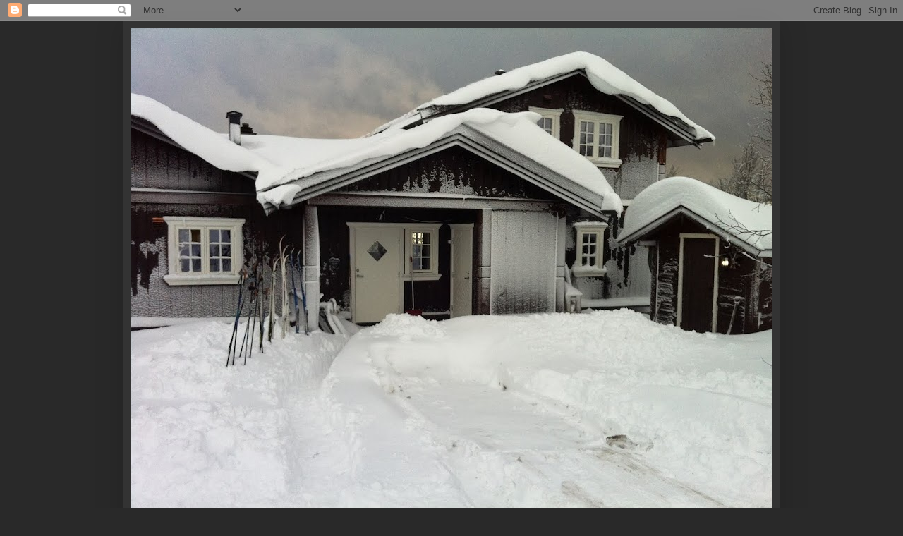

--- FILE ---
content_type: text/html; charset=UTF-8
request_url: https://norefjellhytte.blogspot.com/2013/02/
body_size: 13734
content:
<!DOCTYPE html>
<html class='v2' dir='ltr' lang='no'>
<head>
<link href='https://www.blogger.com/static/v1/widgets/335934321-css_bundle_v2.css' rel='stylesheet' type='text/css'/>
<meta content='width=1100' name='viewport'/>
<meta content='text/html; charset=UTF-8' http-equiv='Content-Type'/>
<meta content='blogger' name='generator'/>
<link href='https://norefjellhytte.blogspot.com/favicon.ico' rel='icon' type='image/x-icon'/>
<link href='http://norefjellhytte.blogspot.com/2013/02/' rel='canonical'/>
<link rel="alternate" type="application/atom+xml" title="Hyttebygging på Norefjell - Atom" href="https://norefjellhytte.blogspot.com/feeds/posts/default" />
<link rel="alternate" type="application/rss+xml" title="Hyttebygging på Norefjell - RSS" href="https://norefjellhytte.blogspot.com/feeds/posts/default?alt=rss" />
<link rel="service.post" type="application/atom+xml" title="Hyttebygging på Norefjell - Atom" href="https://www.blogger.com/feeds/7069872645448966652/posts/default" />
<!--Can't find substitution for tag [blog.ieCssRetrofitLinks]-->
<meta content='http://norefjellhytte.blogspot.com/2013/02/' property='og:url'/>
<meta content='Hyttebygging på Norefjell' property='og:title'/>
<meta content='Gammel hytte blir ny!' property='og:description'/>
<title>Hyttebygging på Norefjell: februar 2013</title>
<style id='page-skin-1' type='text/css'><!--
/*
-----------------------------------------------
Blogger Template Style
Name:     Simple
Designer: Blogger
URL:      www.blogger.com
----------------------------------------------- */
/* Content
----------------------------------------------- */
body {
font: normal normal 12px Arial, Tahoma, Helvetica, FreeSans, sans-serif;
color: #cccccc;
background: #292929 none repeat scroll top left;
padding: 0 40px 40px 40px;
}
html body .region-inner {
min-width: 0;
max-width: 100%;
width: auto;
}
h2 {
font-size: 22px;
}
a:link {
text-decoration:none;
color: #dd7700;
}
a:visited {
text-decoration:none;
color: #cc6600;
}
a:hover {
text-decoration:underline;
color: #cc6600;
}
.body-fauxcolumn-outer .fauxcolumn-inner {
background: transparent none repeat scroll top left;
_background-image: none;
}
.body-fauxcolumn-outer .cap-top {
position: absolute;
z-index: 1;
height: 400px;
width: 100%;
}
.body-fauxcolumn-outer .cap-top .cap-left {
width: 100%;
background: transparent none repeat-x scroll top left;
_background-image: none;
}
.content-outer {
-moz-box-shadow: 0 0 40px rgba(0, 0, 0, .15);
-webkit-box-shadow: 0 0 5px rgba(0, 0, 0, .15);
-goog-ms-box-shadow: 0 0 10px #333333;
box-shadow: 0 0 40px rgba(0, 0, 0, .15);
margin-bottom: 1px;
}
.content-inner {
padding: 10px 10px;
}
.content-inner {
background-color: #333333;
}
/* Header
----------------------------------------------- */
.header-outer {
background: transparent none repeat-x scroll 0 -400px;
_background-image: none;
}
.Header h1 {
font: normal normal 60px Arial, Tahoma, Helvetica, FreeSans, sans-serif;
color: #ffffff;
text-shadow: -1px -1px 1px rgba(0, 0, 0, .2);
}
.Header h1 a {
color: #ffffff;
}
.Header .description {
font-size: 140%;
color: #aaaaaa;
}
.header-inner .Header .titlewrapper {
padding: 22px 30px;
}
.header-inner .Header .descriptionwrapper {
padding: 0 30px;
}
/* Tabs
----------------------------------------------- */
.tabs-inner .section:first-child {
border-top: 1px solid #404040;
}
.tabs-inner .section:first-child ul {
margin-top: -1px;
border-top: 1px solid #404040;
border-left: 0 solid #404040;
border-right: 0 solid #404040;
}
.tabs-inner .widget ul {
background: #222222 none repeat-x scroll 0 -800px;
_background-image: none;
border-bottom: 1px solid #404040;
margin-top: 0;
margin-left: -30px;
margin-right: -30px;
}
.tabs-inner .widget li a {
display: inline-block;
padding: .6em 1em;
font: normal normal 14px Arial, Tahoma, Helvetica, FreeSans, sans-serif;
color: #999999;
border-left: 1px solid #333333;
border-right: 0 solid #404040;
}
.tabs-inner .widget li:first-child a {
border-left: none;
}
.tabs-inner .widget li.selected a, .tabs-inner .widget li a:hover {
color: #ffffff;
background-color: #000000;
text-decoration: none;
}
/* Columns
----------------------------------------------- */
.main-outer {
border-top: 0 solid #404040;
}
.fauxcolumn-left-outer .fauxcolumn-inner {
border-right: 1px solid #404040;
}
.fauxcolumn-right-outer .fauxcolumn-inner {
border-left: 1px solid #404040;
}
/* Headings
----------------------------------------------- */
div.widget > h2,
div.widget h2.title {
margin: 0 0 1em 0;
font: normal bold 11px Arial, Tahoma, Helvetica, FreeSans, sans-serif;
color: #ffffff;
}
/* Widgets
----------------------------------------------- */
.widget .zippy {
color: #999999;
text-shadow: 2px 2px 1px rgba(0, 0, 0, .1);
}
.widget .popular-posts ul {
list-style: none;
}
/* Posts
----------------------------------------------- */
h2.date-header {
font: normal bold 11px Arial, Tahoma, Helvetica, FreeSans, sans-serif;
}
.date-header span {
background-color: transparent;
color: #cccccc;
padding: inherit;
letter-spacing: inherit;
margin: inherit;
}
.main-inner {
padding-top: 30px;
padding-bottom: 30px;
}
.main-inner .column-center-inner {
padding: 0 15px;
}
.main-inner .column-center-inner .section {
margin: 0 15px;
}
.post {
margin: 0 0 25px 0;
}
h3.post-title, .comments h4 {
font: normal normal 22px Arial, Tahoma, Helvetica, FreeSans, sans-serif;
margin: .75em 0 0;
}
.post-body {
font-size: 110%;
line-height: 1.4;
position: relative;
}
.post-body img, .post-body .tr-caption-container, .Profile img, .Image img,
.BlogList .item-thumbnail img {
padding: 0;
background: #111111;
border: 1px solid #111111;
-moz-box-shadow: 1px 1px 5px rgba(0, 0, 0, .1);
-webkit-box-shadow: 1px 1px 5px rgba(0, 0, 0, .1);
box-shadow: 1px 1px 5px rgba(0, 0, 0, .1);
}
.post-body img, .post-body .tr-caption-container {
padding: 1px;
}
.post-body .tr-caption-container {
color: #cccccc;
}
.post-body .tr-caption-container img {
padding: 0;
background: transparent;
border: none;
-moz-box-shadow: 0 0 0 rgba(0, 0, 0, .1);
-webkit-box-shadow: 0 0 0 rgba(0, 0, 0, .1);
box-shadow: 0 0 0 rgba(0, 0, 0, .1);
}
.post-header {
margin: 0 0 1.5em;
line-height: 1.6;
font-size: 90%;
}
.post-footer {
margin: 20px -2px 0;
padding: 5px 10px;
color: #888888;
background-color: #303030;
border-bottom: 1px solid #444444;
line-height: 1.6;
font-size: 90%;
}
#comments .comment-author {
padding-top: 1.5em;
border-top: 1px solid #404040;
background-position: 0 1.5em;
}
#comments .comment-author:first-child {
padding-top: 0;
border-top: none;
}
.avatar-image-container {
margin: .2em 0 0;
}
#comments .avatar-image-container img {
border: 1px solid #111111;
}
/* Comments
----------------------------------------------- */
.comments .comments-content .icon.blog-author {
background-repeat: no-repeat;
background-image: url([data-uri]);
}
.comments .comments-content .loadmore a {
border-top: 1px solid #999999;
border-bottom: 1px solid #999999;
}
.comments .comment-thread.inline-thread {
background-color: #303030;
}
.comments .continue {
border-top: 2px solid #999999;
}
/* Accents
---------------------------------------------- */
.section-columns td.columns-cell {
border-left: 1px solid #404040;
}
.blog-pager {
background: transparent none no-repeat scroll top center;
}
.blog-pager-older-link, .home-link,
.blog-pager-newer-link {
background-color: #333333;
padding: 5px;
}
.footer-outer {
border-top: 0 dashed #bbbbbb;
}
/* Mobile
----------------------------------------------- */
body.mobile  {
background-size: auto;
}
.mobile .body-fauxcolumn-outer {
background: transparent none repeat scroll top left;
}
.mobile .body-fauxcolumn-outer .cap-top {
background-size: 100% auto;
}
.mobile .content-outer {
-webkit-box-shadow: 0 0 3px rgba(0, 0, 0, .15);
box-shadow: 0 0 3px rgba(0, 0, 0, .15);
}
.mobile .tabs-inner .widget ul {
margin-left: 0;
margin-right: 0;
}
.mobile .post {
margin: 0;
}
.mobile .main-inner .column-center-inner .section {
margin: 0;
}
.mobile .date-header span {
padding: 0.1em 10px;
margin: 0 -10px;
}
.mobile h3.post-title {
margin: 0;
}
.mobile .blog-pager {
background: transparent none no-repeat scroll top center;
}
.mobile .footer-outer {
border-top: none;
}
.mobile .main-inner, .mobile .footer-inner {
background-color: #333333;
}
.mobile-index-contents {
color: #cccccc;
}
.mobile-link-button {
background-color: #dd7700;
}
.mobile-link-button a:link, .mobile-link-button a:visited {
color: #ffffff;
}
.mobile .tabs-inner .section:first-child {
border-top: none;
}
.mobile .tabs-inner .PageList .widget-content {
background-color: #000000;
color: #ffffff;
border-top: 1px solid #404040;
border-bottom: 1px solid #404040;
}
.mobile .tabs-inner .PageList .widget-content .pagelist-arrow {
border-left: 1px solid #404040;
}

--></style>
<style id='template-skin-1' type='text/css'><!--
body {
min-width: 930px;
}
.content-outer, .content-fauxcolumn-outer, .region-inner {
min-width: 930px;
max-width: 930px;
_width: 930px;
}
.main-inner .columns {
padding-left: 180px;
padding-right: 360px;
}
.main-inner .fauxcolumn-center-outer {
left: 180px;
right: 360px;
/* IE6 does not respect left and right together */
_width: expression(this.parentNode.offsetWidth -
parseInt("180px") -
parseInt("360px") + 'px');
}
.main-inner .fauxcolumn-left-outer {
width: 180px;
}
.main-inner .fauxcolumn-right-outer {
width: 360px;
}
.main-inner .column-left-outer {
width: 180px;
right: 100%;
margin-left: -180px;
}
.main-inner .column-right-outer {
width: 360px;
margin-right: -360px;
}
#layout {
min-width: 0;
}
#layout .content-outer {
min-width: 0;
width: 800px;
}
#layout .region-inner {
min-width: 0;
width: auto;
}
body#layout div.add_widget {
padding: 8px;
}
body#layout div.add_widget a {
margin-left: 32px;
}
--></style>
<link href='https://www.blogger.com/dyn-css/authorization.css?targetBlogID=7069872645448966652&amp;zx=87230b3c-efde-423c-a32e-5fdc1e31453f' media='none' onload='if(media!=&#39;all&#39;)media=&#39;all&#39;' rel='stylesheet'/><noscript><link href='https://www.blogger.com/dyn-css/authorization.css?targetBlogID=7069872645448966652&amp;zx=87230b3c-efde-423c-a32e-5fdc1e31453f' rel='stylesheet'/></noscript>
<meta name='google-adsense-platform-account' content='ca-host-pub-1556223355139109'/>
<meta name='google-adsense-platform-domain' content='blogspot.com'/>

</head>
<body class='loading variant-dark'>
<div class='navbar section' id='navbar' name='Navbar'><div class='widget Navbar' data-version='1' id='Navbar1'><script type="text/javascript">
    function setAttributeOnload(object, attribute, val) {
      if(window.addEventListener) {
        window.addEventListener('load',
          function(){ object[attribute] = val; }, false);
      } else {
        window.attachEvent('onload', function(){ object[attribute] = val; });
      }
    }
  </script>
<div id="navbar-iframe-container"></div>
<script type="text/javascript" src="https://apis.google.com/js/platform.js"></script>
<script type="text/javascript">
      gapi.load("gapi.iframes:gapi.iframes.style.bubble", function() {
        if (gapi.iframes && gapi.iframes.getContext) {
          gapi.iframes.getContext().openChild({
              url: 'https://www.blogger.com/navbar/7069872645448966652?origin\x3dhttps://norefjellhytte.blogspot.com',
              where: document.getElementById("navbar-iframe-container"),
              id: "navbar-iframe"
          });
        }
      });
    </script><script type="text/javascript">
(function() {
var script = document.createElement('script');
script.type = 'text/javascript';
script.src = '//pagead2.googlesyndication.com/pagead/js/google_top_exp.js';
var head = document.getElementsByTagName('head')[0];
if (head) {
head.appendChild(script);
}})();
</script>
</div></div>
<div class='body-fauxcolumns'>
<div class='fauxcolumn-outer body-fauxcolumn-outer'>
<div class='cap-top'>
<div class='cap-left'></div>
<div class='cap-right'></div>
</div>
<div class='fauxborder-left'>
<div class='fauxborder-right'></div>
<div class='fauxcolumn-inner'>
</div>
</div>
<div class='cap-bottom'>
<div class='cap-left'></div>
<div class='cap-right'></div>
</div>
</div>
</div>
<div class='content'>
<div class='content-fauxcolumns'>
<div class='fauxcolumn-outer content-fauxcolumn-outer'>
<div class='cap-top'>
<div class='cap-left'></div>
<div class='cap-right'></div>
</div>
<div class='fauxborder-left'>
<div class='fauxborder-right'></div>
<div class='fauxcolumn-inner'>
</div>
</div>
<div class='cap-bottom'>
<div class='cap-left'></div>
<div class='cap-right'></div>
</div>
</div>
</div>
<div class='content-outer'>
<div class='content-cap-top cap-top'>
<div class='cap-left'></div>
<div class='cap-right'></div>
</div>
<div class='fauxborder-left content-fauxborder-left'>
<div class='fauxborder-right content-fauxborder-right'></div>
<div class='content-inner'>
<header>
<div class='header-outer'>
<div class='header-cap-top cap-top'>
<div class='cap-left'></div>
<div class='cap-right'></div>
</div>
<div class='fauxborder-left header-fauxborder-left'>
<div class='fauxborder-right header-fauxborder-right'></div>
<div class='region-inner header-inner'>
<div class='header section' id='header' name='Overskrift'><div class='widget Header' data-version='1' id='Header1'>
<div id='header-inner'>
<a href='https://norefjellhytte.blogspot.com/' style='display: block'>
<img alt='Hyttebygging på Norefjell' height='702px; ' id='Header1_headerimg' src='https://blogger.googleusercontent.com/img/b/R29vZ2xl/AVvXsEj2YKn2E1BaciwC4E905AnAf1iMsEGIiGJGYnzKWlosCtkKlC4DCO6CBHo0ZucnMAOm_RMfXKLN6Z6WqwkFb6yJAYmCMH2Ihqoy94KFzhu8PBaAfmAIVMQZ86KSKjoQycyUejKS6FrrWStd/s940/IMG_1490.JPG' style='display: block' width='940px; '/>
</a>
</div>
</div></div>
</div>
</div>
<div class='header-cap-bottom cap-bottom'>
<div class='cap-left'></div>
<div class='cap-right'></div>
</div>
</div>
</header>
<div class='tabs-outer'>
<div class='tabs-cap-top cap-top'>
<div class='cap-left'></div>
<div class='cap-right'></div>
</div>
<div class='fauxborder-left tabs-fauxborder-left'>
<div class='fauxborder-right tabs-fauxborder-right'></div>
<div class='region-inner tabs-inner'>
<div class='tabs no-items section' id='crosscol' name='Krysskolonne'></div>
<div class='tabs section' id='crosscol-overflow' name='Cross-Column 2'><div class='widget Profile' data-version='1' id='Profile1'>
<h2>Prosjektet vårt</h2>
<div class='widget-content'>
<a href='https://www.blogger.com/profile/09356831848801296760'><img alt='Bildet mitt' class='profile-img' height='53' src='//blogger.googleusercontent.com/img/b/R29vZ2xl/AVvXsEipWVE0AnWsdfun65CXE1HwEk29-TIq3phM1Mw4RhUSNz6Iu026HpbNYmuju6OXhkUwgHyQqVfjNhI7qVFV8fzqjBZygf9t6xonWm01VHbKEEQziNfKBU4OBdhE70N5kzE/s220/Fra+vest.JPG' width='80'/></a>
<dl class='profile-datablock'>
<dt class='profile-data'>
<a class='profile-name-link g-profile' href='https://www.blogger.com/profile/09356831848801296760' rel='author' style='background-image: url(//www.blogger.com/img/logo-16.png);'>
Hyttebygger
</a>
</dt>
<dd class='profile-textblock'>Familie på fire med liten hytte som skal bygges på og få bad, kjøkken, oppstue etc! 
Dessverre var opprinnelig hytte i så dårlig forfatning da arbeidet startet så riving var nødvendig. Vi bygger etter samme tegning så det utvendige resultatet blir helt likt slik det ville blitt opprinnelig, bortsett fra at det nå er hel støpt plate under hele hytta og ny og bedre konstruksjon som tåler torvtak. Inndeling, vinduer,utvendig kledning etc. er som opprinnelig tegnet.</dd>
</dl>
<a class='profile-link' href='https://www.blogger.com/profile/09356831848801296760' rel='author'>Vis hele profilen min</a>
<div class='clear'></div>
</div>
</div></div>
</div>
</div>
<div class='tabs-cap-bottom cap-bottom'>
<div class='cap-left'></div>
<div class='cap-right'></div>
</div>
</div>
<div class='main-outer'>
<div class='main-cap-top cap-top'>
<div class='cap-left'></div>
<div class='cap-right'></div>
</div>
<div class='fauxborder-left main-fauxborder-left'>
<div class='fauxborder-right main-fauxborder-right'></div>
<div class='region-inner main-inner'>
<div class='columns fauxcolumns'>
<div class='fauxcolumn-outer fauxcolumn-center-outer'>
<div class='cap-top'>
<div class='cap-left'></div>
<div class='cap-right'></div>
</div>
<div class='fauxborder-left'>
<div class='fauxborder-right'></div>
<div class='fauxcolumn-inner'>
</div>
</div>
<div class='cap-bottom'>
<div class='cap-left'></div>
<div class='cap-right'></div>
</div>
</div>
<div class='fauxcolumn-outer fauxcolumn-left-outer'>
<div class='cap-top'>
<div class='cap-left'></div>
<div class='cap-right'></div>
</div>
<div class='fauxborder-left'>
<div class='fauxborder-right'></div>
<div class='fauxcolumn-inner'>
</div>
</div>
<div class='cap-bottom'>
<div class='cap-left'></div>
<div class='cap-right'></div>
</div>
</div>
<div class='fauxcolumn-outer fauxcolumn-right-outer'>
<div class='cap-top'>
<div class='cap-left'></div>
<div class='cap-right'></div>
</div>
<div class='fauxborder-left'>
<div class='fauxborder-right'></div>
<div class='fauxcolumn-inner'>
</div>
</div>
<div class='cap-bottom'>
<div class='cap-left'></div>
<div class='cap-right'></div>
</div>
</div>
<!-- corrects IE6 width calculation -->
<div class='columns-inner'>
<div class='column-center-outer'>
<div class='column-center-inner'>
<div class='main section' id='main' name='Hoveddel'><div class='widget Blog' data-version='1' id='Blog1'>
<div class='blog-posts hfeed'>

          <div class="date-outer">
        
<h2 class='date-header'><span>lørdag 9. februar 2013</span></h2>

          <div class="date-posts">
        
<div class='post-outer'>
<div class='post hentry uncustomized-post-template' itemprop='blogPost' itemscope='itemscope' itemtype='http://schema.org/BlogPosting'>
<meta content='https://blogger.googleusercontent.com/img/b/R29vZ2xl/AVvXsEh-sr3gQH6ZGh76iRPdZn8VQ6op3S9QIO8oI44YSEOPgi3Thc_W2UQCM89n45A0Am1xZ4Ipj62N7UCCLxkchbLnlRCK_zLSWJ-SdP0cE9jonNjHSL4vnPJe1QoNgsLcVWogjIzy8KbnKzrn/s320/IMG_0972.JPG' itemprop='image_url'/>
<meta content='7069872645448966652' itemprop='blogId'/>
<meta content='573800497040067576' itemprop='postId'/>
<a name='573800497040067576'></a>
<h3 class='post-title entry-title' itemprop='name'>
<a href='https://norefjellhytte.blogspot.com/2013/02/uken-4-8-februar-2013.html'>Uken 4-8 februar 2013</a>
</h3>
<div class='post-header'>
<div class='post-header-line-1'></div>
</div>
<div class='post-body entry-content' id='post-body-573800497040067576' itemprop='description articleBody'>
Forrige helg ble gulvene i oppstua lagt ferdig&nbsp;og alt var klart for beising og lakking. Denne uken har de fått 2 strøk med beis og 4 lag med lakk.<br />
<br />
<div class="separator" style="clear: both; text-align: center;">
<a href="https://blogger.googleusercontent.com/img/b/R29vZ2xl/AVvXsEh-sr3gQH6ZGh76iRPdZn8VQ6op3S9QIO8oI44YSEOPgi3Thc_W2UQCM89n45A0Am1xZ4Ipj62N7UCCLxkchbLnlRCK_zLSWJ-SdP0cE9jonNjHSL4vnPJe1QoNgsLcVWogjIzy8KbnKzrn/s1600/IMG_0972.JPG" imageanchor="1" style="margin-left: 1em; margin-right: 1em;"><img border="0" height="320" src="https://blogger.googleusercontent.com/img/b/R29vZ2xl/AVvXsEh-sr3gQH6ZGh76iRPdZn8VQ6op3S9QIO8oI44YSEOPgi3Thc_W2UQCM89n45A0Am1xZ4Ipj62N7UCCLxkchbLnlRCK_zLSWJ-SdP0cE9jonNjHSL4vnPJe1QoNgsLcVWogjIzy8KbnKzrn/s320/IMG_0972.JPG" width="238" /></a></div>
<br />
5-6 timer med pensel og fille for hvert strøk med beis og noe mindre for hvert strøk med lakk, men nå er det gjort! <br />
<div class="separator" style="clear: both; text-align: center;">
&nbsp;</div>
<div class="separator" style="clear: both; text-align: center;">
<a href="https://blogger.googleusercontent.com/img/b/R29vZ2xl/AVvXsEhMnc5RqfrOz7WH89RNdplAjDWpwC1fQmUK1gFMeaESEtpQ6JgrG6uykydvEyT2pYvoe9B6mUUj7am_cdfIu_ENAMuMEMQYGoJfdnHSlWwUeerLDGlchidxj30Ok93s8lL9no4uLfW2OOTP/s1600/IMG_0975.JPG" imageanchor="1" style="margin-left: 1em; margin-right: 1em;"><img border="0" height="238" src="https://blogger.googleusercontent.com/img/b/R29vZ2xl/AVvXsEhMnc5RqfrOz7WH89RNdplAjDWpwC1fQmUK1gFMeaESEtpQ6JgrG6uykydvEyT2pYvoe9B6mUUj7am_cdfIu_ENAMuMEMQYGoJfdnHSlWwUeerLDGlchidxj30Ok93s8lL9no4uLfW2OOTP/s320/IMG_0975.JPG" width="320" /></a></div>
<br />
Nå gjenstår utforing og listing av to dører, gulvlister og en runde meg akryl/sparkel samt litt flekking med hvit maling, så er oppstue og soveromene oppe ferdige.<br />
<br />
Når det er gjort blir det en jobb med å flytte opp møbler og esker som står lagret nede, slik at vi kan begynne å dele av rommene. Så&nbsp;følger&nbsp;støping gulv og&nbsp;legging av&nbsp;varmekabler i gang, bad og toalett, &nbsp;trekking av&nbsp;metervis med el-kabler og alt det andre som skal til før det begynner å ta form i 1.etasje også.&nbsp;Det går heldigvis fremover!!
<div style='clear: both;'></div>
</div>
<div class='post-footer'>
<div class='post-footer-line post-footer-line-1'>
<span class='post-author vcard'>
Lagt inn av
<span class='fn' itemprop='author' itemscope='itemscope' itemtype='http://schema.org/Person'>
<meta content='https://www.blogger.com/profile/09356831848801296760' itemprop='url'/>
<a class='g-profile' href='https://www.blogger.com/profile/09356831848801296760' rel='author' title='author profile'>
<span itemprop='name'>Hyttebygger</span>
</a>
</span>
</span>
<span class='post-timestamp'>
kl.
<meta content='http://norefjellhytte.blogspot.com/2013/02/uken-4-8-februar-2013.html' itemprop='url'/>
<a class='timestamp-link' href='https://norefjellhytte.blogspot.com/2013/02/uken-4-8-februar-2013.html' rel='bookmark' title='permanent link'><abbr class='published' itemprop='datePublished' title='2013-02-09T15:57:00+01:00'>15:57</abbr></a>
</span>
<span class='post-comment-link'>
<a class='comment-link' href='https://norefjellhytte.blogspot.com/2013/02/uken-4-8-februar-2013.html#comment-form' onclick=''>
1 kommentar:
  </a>
</span>
<span class='post-icons'>
<span class='item-action'>
<a href='https://www.blogger.com/email-post/7069872645448966652/573800497040067576' title='Send innlegg i e-post'>
<img alt='' class='icon-action' height='13' src='https://resources.blogblog.com/img/icon18_email.gif' width='18'/>
</a>
</span>
<span class='item-control blog-admin pid-1482078633'>
<a href='https://www.blogger.com/post-edit.g?blogID=7069872645448966652&postID=573800497040067576&from=pencil' title='Rediger innlegg'>
<img alt='' class='icon-action' height='18' src='https://resources.blogblog.com/img/icon18_edit_allbkg.gif' width='18'/>
</a>
</span>
</span>
<div class='post-share-buttons goog-inline-block'>
<a class='goog-inline-block share-button sb-email' href='https://www.blogger.com/share-post.g?blogID=7069872645448966652&postID=573800497040067576&target=email' target='_blank' title='Send dette via e-post'><span class='share-button-link-text'>Send dette via e-post</span></a><a class='goog-inline-block share-button sb-blog' href='https://www.blogger.com/share-post.g?blogID=7069872645448966652&postID=573800497040067576&target=blog' onclick='window.open(this.href, "_blank", "height=270,width=475"); return false;' target='_blank' title='Blogg dette!'><span class='share-button-link-text'>Blogg dette!</span></a><a class='goog-inline-block share-button sb-twitter' href='https://www.blogger.com/share-post.g?blogID=7069872645448966652&postID=573800497040067576&target=twitter' target='_blank' title='Del på X'><span class='share-button-link-text'>Del på X</span></a><a class='goog-inline-block share-button sb-facebook' href='https://www.blogger.com/share-post.g?blogID=7069872645448966652&postID=573800497040067576&target=facebook' onclick='window.open(this.href, "_blank", "height=430,width=640"); return false;' target='_blank' title='Del på Facebook'><span class='share-button-link-text'>Del på Facebook</span></a><a class='goog-inline-block share-button sb-pinterest' href='https://www.blogger.com/share-post.g?blogID=7069872645448966652&postID=573800497040067576&target=pinterest' target='_blank' title='Del på Pinterest'><span class='share-button-link-text'>Del på Pinterest</span></a>
</div>
</div>
<div class='post-footer-line post-footer-line-2'>
<span class='post-labels'>
Etiketter:
<a href='https://norefjellhytte.blogspot.com/search/label/interi%C3%B8r%20beis' rel='tag'>interiør beis</a>,
<a href='https://norefjellhytte.blogspot.com/search/label/Lakk' rel='tag'>Lakk</a>
</span>
</div>
<div class='post-footer-line post-footer-line-3'>
<span class='post-location'>
</span>
</div>
</div>
</div>
</div>

          </div></div>
        

          <div class="date-outer">
        
<h2 class='date-header'><span>lørdag 2. februar 2013</span></h2>

          <div class="date-posts">
        
<div class='post-outer'>
<div class='post hentry uncustomized-post-template' itemprop='blogPost' itemscope='itemscope' itemtype='http://schema.org/BlogPosting'>
<meta content='https://blogger.googleusercontent.com/img/b/R29vZ2xl/AVvXsEgEgrr5Tt-M3orODAT3PPfSXUf_bTz8RFSFryPRE76cvOsOnD2eyvtU3Xl0L1aIg3gFwPoH41e4cUpxGT0NIvxkddnmfA-fPvOUDu_IwUkp1p4wcgRQMMoTaegZyzbCPYBHWxF6kw9Pi7U3/s320/IMG_0950.JPG' itemprop='image_url'/>
<meta content='7069872645448966652' itemprop='blogId'/>
<meta content='1425726812393582412' itemprop='postId'/>
<a name='1425726812393582412'></a>
<h3 class='post-title entry-title' itemprop='name'>
<a href='https://norefjellhytte.blogspot.com/2013/02/helgen-1-3februar-2013.html'>Helgen 1-3.februar 2013</a>
</h3>
<div class='post-header'>
<div class='post-header-line-1'></div>
</div>
<div class='post-body entry-content' id='post-body-1425726812393582412' itemprop='description articleBody'>
Jeg reiste opp alene fredag kveld. Skoleball og bursdager gikk foran hyttebygging for barna denne helgen. Rundt -10 grader ute og -1,3 inne da jeg kom opp. Men med svartovnen til hjelp, sammen med litt elektrisk fyring, fikk jeg opp temperaturen til ca 10 grader på et par timer.&nbsp;Mens jeg ventet på varmen gikk tiden til å lade verktøy, finne frem det nødvendige og rydde å gjøre klart i oppstua.&nbsp;Denne gangenhadde jeg&nbsp;også med noe meter med lister og litt småtteri som trengs underveis.<br />
Lørdag morgen, før det ble lyst, ble det en rask frokost foran ovnen å så var det i gang med gulvlegging. Rette vegger og ingen hindringer gjør arbeidet ganske lett. Eneste utfordring&nbsp;var lange bord som skulle manøvreres rundt før saging.<br />
<br />
<div class="separator" style="clear: both; text-align: center;">
<a href="https://blogger.googleusercontent.com/img/b/R29vZ2xl/AVvXsEgEgrr5Tt-M3orODAT3PPfSXUf_bTz8RFSFryPRE76cvOsOnD2eyvtU3Xl0L1aIg3gFwPoH41e4cUpxGT0NIvxkddnmfA-fPvOUDu_IwUkp1p4wcgRQMMoTaegZyzbCPYBHWxF6kw9Pi7U3/s1600/IMG_0950.JPG" imageanchor="1" style="clear: left; float: left; margin-bottom: 1em; margin-right: 1em;"></a><br /></div>
<a href="https://blogger.googleusercontent.com/img/b/R29vZ2xl/AVvXsEgEgrr5Tt-M3orODAT3PPfSXUf_bTz8RFSFryPRE76cvOsOnD2eyvtU3Xl0L1aIg3gFwPoH41e4cUpxGT0NIvxkddnmfA-fPvOUDu_IwUkp1p4wcgRQMMoTaegZyzbCPYBHWxF6kw9Pi7U3/s1600/IMG_0950.JPG" imageanchor="1" style="clear: left; float: left; margin-bottom: 1em; margin-right: 1em;"><div align="left">
<img border="0" height="239" src="https://blogger.googleusercontent.com/img/b/R29vZ2xl/AVvXsEgEgrr5Tt-M3orODAT3PPfSXUf_bTz8RFSFryPRE76cvOsOnD2eyvtU3Xl0L1aIg3gFwPoH41e4cUpxGT0NIvxkddnmfA-fPvOUDu_IwUkp1p4wcgRQMMoTaegZyzbCPYBHWxF6kw9Pi7U3/s320/IMG_0950.JPG" width="320" /></div>
<div align="left">
<span style="color: black;"></span>&nbsp;</div>
</a><br />
Etter noen timer og litt vonde knær hadde oppstua fått nytt gulv. Nå gjenstår bare noen runder med beis og lakk så kan gulvlister monteres.<br />
<br />
I morgen blir det gulv i det siste soverommet oppe som skal gjøres ferdig.
<div style='clear: both;'></div>
</div>
<div class='post-footer'>
<div class='post-footer-line post-footer-line-1'>
<span class='post-author vcard'>
Lagt inn av
<span class='fn' itemprop='author' itemscope='itemscope' itemtype='http://schema.org/Person'>
<meta content='https://www.blogger.com/profile/09356831848801296760' itemprop='url'/>
<a class='g-profile' href='https://www.blogger.com/profile/09356831848801296760' rel='author' title='author profile'>
<span itemprop='name'>Hyttebygger</span>
</a>
</span>
</span>
<span class='post-timestamp'>
kl.
<meta content='http://norefjellhytte.blogspot.com/2013/02/helgen-1-3februar-2013.html' itemprop='url'/>
<a class='timestamp-link' href='https://norefjellhytte.blogspot.com/2013/02/helgen-1-3februar-2013.html' rel='bookmark' title='permanent link'><abbr class='published' itemprop='datePublished' title='2013-02-02T23:04:00+01:00'>23:04</abbr></a>
</span>
<span class='post-comment-link'>
<a class='comment-link' href='https://norefjellhytte.blogspot.com/2013/02/helgen-1-3februar-2013.html#comment-form' onclick=''>
2 kommentarer:
  </a>
</span>
<span class='post-icons'>
<span class='item-action'>
<a href='https://www.blogger.com/email-post/7069872645448966652/1425726812393582412' title='Send innlegg i e-post'>
<img alt='' class='icon-action' height='13' src='https://resources.blogblog.com/img/icon18_email.gif' width='18'/>
</a>
</span>
<span class='item-control blog-admin pid-1482078633'>
<a href='https://www.blogger.com/post-edit.g?blogID=7069872645448966652&postID=1425726812393582412&from=pencil' title='Rediger innlegg'>
<img alt='' class='icon-action' height='18' src='https://resources.blogblog.com/img/icon18_edit_allbkg.gif' width='18'/>
</a>
</span>
</span>
<div class='post-share-buttons goog-inline-block'>
<a class='goog-inline-block share-button sb-email' href='https://www.blogger.com/share-post.g?blogID=7069872645448966652&postID=1425726812393582412&target=email' target='_blank' title='Send dette via e-post'><span class='share-button-link-text'>Send dette via e-post</span></a><a class='goog-inline-block share-button sb-blog' href='https://www.blogger.com/share-post.g?blogID=7069872645448966652&postID=1425726812393582412&target=blog' onclick='window.open(this.href, "_blank", "height=270,width=475"); return false;' target='_blank' title='Blogg dette!'><span class='share-button-link-text'>Blogg dette!</span></a><a class='goog-inline-block share-button sb-twitter' href='https://www.blogger.com/share-post.g?blogID=7069872645448966652&postID=1425726812393582412&target=twitter' target='_blank' title='Del på X'><span class='share-button-link-text'>Del på X</span></a><a class='goog-inline-block share-button sb-facebook' href='https://www.blogger.com/share-post.g?blogID=7069872645448966652&postID=1425726812393582412&target=facebook' onclick='window.open(this.href, "_blank", "height=430,width=640"); return false;' target='_blank' title='Del på Facebook'><span class='share-button-link-text'>Del på Facebook</span></a><a class='goog-inline-block share-button sb-pinterest' href='https://www.blogger.com/share-post.g?blogID=7069872645448966652&postID=1425726812393582412&target=pinterest' target='_blank' title='Del på Pinterest'><span class='share-button-link-text'>Del på Pinterest</span></a>
</div>
</div>
<div class='post-footer-line post-footer-line-2'>
<span class='post-labels'>
Etiketter:
<a href='https://norefjellhytte.blogspot.com/search/label/Innvendig%20gulv' rel='tag'>Innvendig gulv</a>
</span>
</div>
<div class='post-footer-line post-footer-line-3'>
<span class='post-location'>
</span>
</div>
</div>
</div>
</div>

        </div></div>
      
</div>
<div class='blog-pager' id='blog-pager'>
<span id='blog-pager-newer-link'>
<a class='blog-pager-newer-link' href='https://norefjellhytte.blogspot.com/search?updated-max=2013-12-28T22:56:00%2B01:00&amp;max-results=7&amp;reverse-paginate=true' id='Blog1_blog-pager-newer-link' title='Nyere innlegg'>Nyere innlegg</a>
</span>
<span id='blog-pager-older-link'>
<a class='blog-pager-older-link' href='https://norefjellhytte.blogspot.com/search?updated-max=2013-02-02T23:04:00%2B01:00&amp;max-results=7' id='Blog1_blog-pager-older-link' title='Eldre innlegg'>Eldre innlegg</a>
</span>
<a class='home-link' href='https://norefjellhytte.blogspot.com/'>Startsiden</a>
</div>
<div class='clear'></div>
<div class='blog-feeds'>
<div class='feed-links'>
Abonner på:
<a class='feed-link' href='https://norefjellhytte.blogspot.com/feeds/posts/default' target='_blank' type='application/atom+xml'>Kommentarer (Atom)</a>
</div>
</div>
</div></div>
</div>
</div>
<div class='column-left-outer'>
<div class='column-left-inner'>
<aside>
<div class='sidebar section' id='sidebar-left-1'><div class='widget BlogList' data-version='1' id='BlogList1'>
<h2 class='title'>Her en noen av hytte sidene vi følger med på</h2>
<div class='widget-content'>
<div class='blog-list-container' id='BlogList1_container'>
<ul id='BlogList1_blogs'>
<li style='display: block;'>
<div class='blog-icon'>
<img data-lateloadsrc='https://lh3.googleusercontent.com/blogger_img_proxy/AEn0k_sTspptVixxb1vBJgdgpPaVFBymrxffdUNL4_U91eLd2LruQQQMPa-yCj7IVWTXfDJsdAHtKU994wmCgUpn_Ks1pdKnZHmDlKdqVIA=s16-w16-h16' height='16' width='16'/>
</div>
<div class='blog-content'>
<div class='blog-title'>
<a href='http://librotet.blogspot.com/' target='_blank'>
Librotet</a>
</div>
<div class='item-content'>
<div class='item-thumbnail'>
<a href='http://librotet.blogspot.com/' target='_blank'>
<img alt='' border='0' height='72' src='https://blogger.googleusercontent.com/img/b/R29vZ2xl/AVvXsEiBrl8_vmF3FIROvlEwrDeSAbtgz6dxpFwGLbGNq8z8AbkorYoFX3upIsMmVx7Umhf0S80ny-15i_dcHIodFN74OZmWgHVNg5VYU5BoBIVsVStuwgiZcOukl-ua0iLfgRdaS2XPLNXmPW7M/s72-c/20160925_170324.jpg' width='72'/>
</a>
</div>
</div>
</div>
<div style='clear: both;'></div>
</li>
<li style='display: block;'>
<div class='blog-icon'>
<img data-lateloadsrc='https://lh3.googleusercontent.com/blogger_img_proxy/AEn0k_v80gp4qITNGAHM6Em6xJYXpTBv7hFLMv5KFOnyYBMvTt13oDCgkPM3LiJ0uT3JhGmPGUJiM5fHoW0i-4xJRpMRhqHWooWtxJKywkI=s16-w16-h16' height='16' width='16'/>
</div>
<div class='blog-content'>
<div class='blog-title'>
<a href='http://maribygg.blogspot.com/' target='_blank'>
hyttebygging ved Skeikampen</a>
</div>
<div class='item-content'>
<div class='item-thumbnail'>
<a href='http://maribygg.blogspot.com/' target='_blank'>
<img alt='' border='0' height='72' src='https://blogger.googleusercontent.com/img/b/R29vZ2xl/AVvXsEieY7n9gOfFcplzSw2mQAB7b4pJdi-8TJqRBc7wCkVlLYZmSCcyfA-qVa0PGYGJ63-gDJDPJEQaN_Xn9d_bu2j6OzwKQX1WVyj5918-iK2CpIQiw2Y4PIx4M-u0SEEOI9g-RQVSzVIsG8M/s72-c/20150926_111844.jpg' width='72'/>
</a>
</div>
</div>
</div>
<div style='clear: both;'></div>
</li>
<li style='display: block;'>
<div class='blog-icon'>
<img data-lateloadsrc='https://lh3.googleusercontent.com/blogger_img_proxy/AEn0k_tia7Hb4Fqv8Fm19tP8FRCSAQr3RJm514JItazj0delPYjFlQNYNkNxboBijP9hDEop32eo4trS7Sr9DqTInXlqiYM5DqbpwTg=s16-w16-h16' height='16' width='16'/>
</div>
<div class='blog-content'>
<div class='blog-title'>
<a href='http://www.byggehytte.com' target='_blank'>
Bygge hytte i Borgegrend Uvdal</a>
</div>
<div class='item-content'>
</div>
</div>
<div style='clear: both;'></div>
</li>
<li style='display: block;'>
<div class='blog-icon'>
<img data-lateloadsrc='https://lh3.googleusercontent.com/blogger_img_proxy/AEn0k_vMUxvGDMSJUl3Jm7AYdk002txFRkE8YMOgNtBVtn1eH1ck_gYomkff6yOjDO-A7uXgaZLeCCjR0QQ_WrVl4gJqZSLhQi2iZgSyNxe5qsCd=s16-w16-h16' height='16' width='16'/>
</div>
<div class='blog-content'>
<div class='blog-title'>
<a href='http://hyttedraumen.blogspot.com/' target='_blank'>
Vegen til vår hyttedraum</a>
</div>
<div class='item-content'>
<div class='item-thumbnail'>
<a href='http://hyttedraumen.blogspot.com/' target='_blank'>
<img alt='' border='0' height='72' src='https://blogger.googleusercontent.com/img/b/R29vZ2xl/AVvXsEiUur4OKq8qB0WwFNy-MJeFp8sgX-yI9IqndaUuBYY-RvtpY-E3oZfatsWZCek83gegoD32_5z0vJgwPBaz9mOSqtG2brX12ovDPoVPNvZ8q747Vln_xR5BXg1-cn2Q5q3Cyj3wW-F6qfVt/s72-c/blogger-image-1785133391.jpg' width='72'/>
</a>
</div>
</div>
</div>
<div style='clear: both;'></div>
</li>
<li style='display: block;'>
<div class='blog-icon'>
<img data-lateloadsrc='https://lh3.googleusercontent.com/blogger_img_proxy/AEn0k_vIrfMIWxsB--gjVsUhJ4f6pLvSA9h2RMJeeFsZYCpc-EP7XUlA1CJDVGUJa6RjoElnfPwD1EkBHWpOMBsezVquD0YUpLdB-cEetg=s16-w16-h16' height='16' width='16'/>
</div>
<div class='blog-content'>
<div class='blog-title'>
<a href='http://steinbu.blogspot.com/' target='_blank'>
Steinbu</a>
</div>
<div class='item-content'>
<div class='item-thumbnail'>
<a href='http://steinbu.blogspot.com/' target='_blank'>
<img alt="" border="0" height="72" src="//3.bp.blogspot.com/-YCir-IxXx5Q/VEfc4qZAzRI/AAAAAAAACJQ/q8VPgNTVpLA/s72-c/hytte%2Bh%C3%B8st.JPG" width="72">
</a>
</div>
</div>
</div>
<div style='clear: both;'></div>
</li>
<li style='display: block;'>
<div class='blog-icon'>
<img data-lateloadsrc='https://lh3.googleusercontent.com/blogger_img_proxy/AEn0k_uUif6p7cXU6DcsacwVpBBSJGK6Mr_Jw_7dH3hcQZYq5Si4KQx-Zdf79nRVWziqZVCEgdctmCDnALTRpPV09gZrNyTBIgmIpo7LZFUMkPHohoSvjA=s16-w16-h16' height='16' width='16'/>
</div>
<div class='blog-content'>
<div class='blog-title'>
<a href='http://hyttegolsfjellet.blogspot.com/' target='_blank'>
Hyttedrømmen vår på Golsfjellet</a>
</div>
<div class='item-content'>
<div class='item-thumbnail'>
<a href='http://hyttegolsfjellet.blogspot.com/' target='_blank'>
<img alt="" border="0" height="72" src="//2.bp.blogspot.com/-pqUn4jX09eo/UP6H32eirWI/AAAAAAAABrc/_xjxXQdXy48/s72-c/IMG_0489.JPG" width="72">
</a>
</div>
</div>
</div>
<div style='clear: both;'></div>
</li>
<li style='display: block;'>
<div class='blog-icon'>
<img data-lateloadsrc='https://lh3.googleusercontent.com/blogger_img_proxy/AEn0k_u3DxAyTfYBSlpKsW6K9OC4OffD00PY5y3G1e4YSCzXdR4C2S2cR9Bk-mpUsE8qunzX61OnQIkb_wmnSqqJ76PSzMR9=s16-w16-h16' height='16' width='16'/>
</div>
<div class='blog-content'>
<div class='blog-title'>
<a href='http://www.samdal.com/hytte.htm' target='_blank'>
Roger's Hytteside</a>
</div>
<div class='item-content'>
</div>
</div>
<div style='clear: both;'></div>
</li>
<li style='display: block;'>
<div class='blog-icon'>
<img data-lateloadsrc='https://lh3.googleusercontent.com/blogger_img_proxy/AEn0k_u4YWmH8VH4hInZG0J6i6C6lvmJiKPFPzk0qmGM1KplCP-DpUpOydQ5P-Ukq5aBcT-v9ENsomwSUegEXObP_ZA958c75fJ2LNIil3yHJOLB85vRug=s16-w16-h16' height='16' width='16'/>
</div>
<div class='blog-content'>
<div class='blog-title'>
<a href='http://www.fjellsiden.no/hytteprosjekt/index.php?ch=1&page=1' target='_blank'>
Hytteprosjekt - Slettefjell</a>
</div>
<div class='item-content'>
</div>
</div>
<div style='clear: both;'></div>
</li>
</ul>
<div class='clear'></div>
</div>
</div>
</div></div>
</aside>
</div>
</div>
<div class='column-right-outer'>
<div class='column-right-inner'>
<aside>
<div class='sidebar section' id='sidebar-right-1'><div class='widget Stats' data-version='1' id='Stats1'>
<h2>Totalt antall sidevisninger</h2>
<div class='widget-content'>
<div id='Stats1_content' style='display: none;'>
<span class='counter-wrapper graph-counter-wrapper' id='Stats1_totalCount'>
</span>
<div class='clear'></div>
</div>
</div>
</div><div class='widget BlogSearch' data-version='1' id='BlogSearch1'>
<h2 class='title'>Søk i denne bloggen</h2>
<div class='widget-content'>
<div id='BlogSearch1_form'>
<form action='https://norefjellhytte.blogspot.com/search' class='gsc-search-box' target='_top'>
<table cellpadding='0' cellspacing='0' class='gsc-search-box'>
<tbody>
<tr>
<td class='gsc-input'>
<input autocomplete='off' class='gsc-input' name='q' size='10' title='search' type='text' value=''/>
</td>
<td class='gsc-search-button'>
<input class='gsc-search-button' title='search' type='submit' value='Søk'/>
</td>
</tr>
</tbody>
</table>
</form>
</div>
</div>
<div class='clear'></div>
</div></div>
<table border='0' cellpadding='0' cellspacing='0' class='section-columns columns-2'>
<tbody>
<tr>
<td class='first columns-cell'>
<div class='sidebar section' id='sidebar-right-2-1'><div class='widget Label' data-version='1' id='Label1'>
<h2>Stikkord</h2>
<div class='widget-content list-label-widget-content'>
<ul>
<li>
<a dir='ltr' href='https://norefjellhytte.blogspot.com/search/label/2.etasje'>2.etasje</a>
<span dir='ltr'>(3)</span>
</li>
<li>
<a dir='ltr' href='https://norefjellhytte.blogspot.com/search/label/Bad'>Bad</a>
<span dir='ltr'>(2)</span>
</li>
<li>
<a dir='ltr' href='https://norefjellhytte.blogspot.com/search/label/Beising'>Beising</a>
<span dir='ltr'>(2)</span>
</li>
<li>
<a dir='ltr' href='https://norefjellhytte.blogspot.com/search/label/Diverse'>Diverse</a>
<span dir='ltr'>(17)</span>
</li>
<li>
<a dir='ltr' href='https://norefjellhytte.blogspot.com/search/label/Dyr'>Dyr</a>
<span dir='ltr'>(1)</span>
</li>
<li>
<a dir='ltr' href='https://norefjellhytte.blogspot.com/search/label/Elektrisk%20anlegg'>Elektrisk anlegg</a>
<span dir='ltr'>(3)</span>
</li>
<li>
<a dir='ltr' href='https://norefjellhytte.blogspot.com/search/label/Fliser'>Fliser</a>
<span dir='ltr'>(1)</span>
</li>
<li>
<a dir='ltr' href='https://norefjellhytte.blogspot.com/search/label/Flislegging'>Flislegging</a>
<span dir='ltr'>(1)</span>
</li>
<li>
<a dir='ltr' href='https://norefjellhytte.blogspot.com/search/label/Grunnarbeid'>Grunnarbeid</a>
<span dir='ltr'>(1)</span>
</li>
<li>
<a dir='ltr' href='https://norefjellhytte.blogspot.com/search/label/Innvendig%20arbeid'>Innvendig arbeid</a>
<span dir='ltr'>(4)</span>
</li>
<li>
<a dir='ltr' href='https://norefjellhytte.blogspot.com/search/label/Innvendig%20gulv'>Innvendig gulv</a>
<span dir='ltr'>(4)</span>
</li>
<li>
<a dir='ltr' href='https://norefjellhytte.blogspot.com/search/label/Innvendig%20tak'>Innvendig tak</a>
<span dir='ltr'>(4)</span>
</li>
<li>
<a dir='ltr' href='https://norefjellhytte.blogspot.com/search/label/interi%C3%B8r%20beis'>interiør beis</a>
<span dir='ltr'>(6)</span>
</li>
<li>
<a dir='ltr' href='https://norefjellhytte.blogspot.com/search/label/Isolering'>Isolering</a>
<span dir='ltr'>(4)</span>
</li>
<li>
<a dir='ltr' href='https://norefjellhytte.blogspot.com/search/label/Lakk'>Lakk</a>
<span dir='ltr'>(2)</span>
</li>
<li>
<a dir='ltr' href='https://norefjellhytte.blogspot.com/search/label/Lister%20og%20utforinger'>Lister og utforinger</a>
<span dir='ltr'>(1)</span>
</li>
<li>
<a dir='ltr' href='https://norefjellhytte.blogspot.com/search/label/Litex'>Litex</a>
<span dir='ltr'>(1)</span>
</li>
<li>
<a dir='ltr' href='https://norefjellhytte.blogspot.com/search/label/Oppsetting'>Oppsetting</a>
<span dir='ltr'>(4)</span>
</li>
<li>
<a dir='ltr' href='https://norefjellhytte.blogspot.com/search/label/Oppvarming'>Oppvarming</a>
<span dir='ltr'>(2)</span>
</li>
<li>
<a dir='ltr' href='https://norefjellhytte.blogspot.com/search/label/Ovn'>Ovn</a>
<span dir='ltr'>(1)</span>
</li>
<li>
<a dir='ltr' href='https://norefjellhytte.blogspot.com/search/label/Panel'>Panel</a>
<span dir='ltr'>(4)</span>
</li>
<li>
<a dir='ltr' href='https://norefjellhytte.blogspot.com/search/label/Planlegging'>Planlegging</a>
<span dir='ltr'>(1)</span>
</li>
<li>
<a dir='ltr' href='https://norefjellhytte.blogspot.com/search/label/R%C3%B8rlegger'>Rørlegger</a>
<span dir='ltr'>(2)</span>
</li>
<li>
<a dir='ltr' href='https://norefjellhytte.blogspot.com/search/label/Skillevegger'>Skillevegger</a>
<span dir='ltr'>(1)</span>
</li>
<li>
<a dir='ltr' href='https://norefjellhytte.blogspot.com/search/label/Toalett'>Toalett</a>
<span dir='ltr'>(2)</span>
</li>
<li>
<a dir='ltr' href='https://norefjellhytte.blogspot.com/search/label/Trapp'>Trapp</a>
<span dir='ltr'>(1)</span>
</li>
<li>
<a dir='ltr' href='https://norefjellhytte.blogspot.com/search/label/Utelys'>Utelys</a>
<span dir='ltr'>(1)</span>
</li>
<li>
<a dir='ltr' href='https://norefjellhytte.blogspot.com/search/label/Ventilasjon'>Ventilasjon</a>
<span dir='ltr'>(2)</span>
</li>
<li>
<a dir='ltr' href='https://norefjellhytte.blogspot.com/search/label/V%C3%A6r%20og%20vind'>Vær og vind</a>
<span dir='ltr'>(1)</span>
</li>
</ul>
<div class='clear'></div>
</div>
</div><div class='widget LinkList' data-version='1' id='LinkList1'>
<h2>Våre gode hjelpere</h2>
<div class='widget-content'>
<ul>
<li><a href='http://www.besserud.com/'>Besserud Hytteconsult - Prosjektering og Grunnarbeide</a></li>
<li><a href='http://www.gulesider.no/firma/arkitrav-per-e-kristiansen:p10000550891?search_word=arkitrav'>Arkitrav arkitektkontor - Tegning og prosesser</a></li>
<li><a href='http://www.sigdal-hytter.no/'>Sigdal Hytter - Tømrer og snekkerarbeide</a></li>
<li><a href='http://http://www.gulesider.no/p/geir+fr%C3%B8voll/73083414'>Geir Frøvoll - Muremester</a></li>
<li><a href='http://www.strandteksle.no/'>Strand & Teksle - Rørlegger</a></li>
<li><a href='http://eggedal.xl-bygg.no/'>XL-Bygg Eggedal</a></li>
<li><a href='http://www.slaatto-sag.no/'>Slaatto Sag & Høvleri</a></li>
<li><a href='http://www.gulesider.no/f/elektroform-as:86062931'>Elektroform AS - Elektriske arbeider</a></li>
</ul>
<div class='clear'></div>
</div>
</div></div>
</td>
<td class='columns-cell'>
<div class='sidebar no-items section' id='sidebar-right-2-2'></div>
</td>
</tr>
</tbody>
</table>
<div class='sidebar section' id='sidebar-right-3'><div class='widget BlogArchive' data-version='1' id='BlogArchive1'>
<h2>Norefjellhytte arkiv</h2>
<div class='widget-content'>
<div id='ArchiveList'>
<div id='BlogArchive1_ArchiveList'>
<ul class='hierarchy'>
<li class='archivedate collapsed'>
<a class='toggle' href='javascript:void(0)'>
<span class='zippy'>

        &#9658;&#160;
      
</span>
</a>
<a class='post-count-link' href='https://norefjellhytte.blogspot.com/2015/'>
2015
</a>
<span class='post-count' dir='ltr'>(1)</span>
<ul class='hierarchy'>
<li class='archivedate collapsed'>
<a class='toggle' href='javascript:void(0)'>
<span class='zippy'>

        &#9658;&#160;
      
</span>
</a>
<a class='post-count-link' href='https://norefjellhytte.blogspot.com/2015/04/'>
april
</a>
<span class='post-count' dir='ltr'>(1)</span>
</li>
</ul>
</li>
</ul>
<ul class='hierarchy'>
<li class='archivedate collapsed'>
<a class='toggle' href='javascript:void(0)'>
<span class='zippy'>

        &#9658;&#160;
      
</span>
</a>
<a class='post-count-link' href='https://norefjellhytte.blogspot.com/2014/'>
2014
</a>
<span class='post-count' dir='ltr'>(10)</span>
<ul class='hierarchy'>
<li class='archivedate collapsed'>
<a class='toggle' href='javascript:void(0)'>
<span class='zippy'>

        &#9658;&#160;
      
</span>
</a>
<a class='post-count-link' href='https://norefjellhytte.blogspot.com/2014/08/'>
august
</a>
<span class='post-count' dir='ltr'>(4)</span>
</li>
</ul>
<ul class='hierarchy'>
<li class='archivedate collapsed'>
<a class='toggle' href='javascript:void(0)'>
<span class='zippy'>

        &#9658;&#160;
      
</span>
</a>
<a class='post-count-link' href='https://norefjellhytte.blogspot.com/2014/04/'>
april
</a>
<span class='post-count' dir='ltr'>(1)</span>
</li>
</ul>
<ul class='hierarchy'>
<li class='archivedate collapsed'>
<a class='toggle' href='javascript:void(0)'>
<span class='zippy'>

        &#9658;&#160;
      
</span>
</a>
<a class='post-count-link' href='https://norefjellhytte.blogspot.com/2014/03/'>
mars
</a>
<span class='post-count' dir='ltr'>(4)</span>
</li>
</ul>
<ul class='hierarchy'>
<li class='archivedate collapsed'>
<a class='toggle' href='javascript:void(0)'>
<span class='zippy'>

        &#9658;&#160;
      
</span>
</a>
<a class='post-count-link' href='https://norefjellhytte.blogspot.com/2014/01/'>
januar
</a>
<span class='post-count' dir='ltr'>(1)</span>
</li>
</ul>
</li>
</ul>
<ul class='hierarchy'>
<li class='archivedate expanded'>
<a class='toggle' href='javascript:void(0)'>
<span class='zippy toggle-open'>

        &#9660;&#160;
      
</span>
</a>
<a class='post-count-link' href='https://norefjellhytte.blogspot.com/2013/'>
2013
</a>
<span class='post-count' dir='ltr'>(13)</span>
<ul class='hierarchy'>
<li class='archivedate collapsed'>
<a class='toggle' href='javascript:void(0)'>
<span class='zippy'>

        &#9658;&#160;
      
</span>
</a>
<a class='post-count-link' href='https://norefjellhytte.blogspot.com/2013/12/'>
desember
</a>
<span class='post-count' dir='ltr'>(2)</span>
</li>
</ul>
<ul class='hierarchy'>
<li class='archivedate collapsed'>
<a class='toggle' href='javascript:void(0)'>
<span class='zippy'>

        &#9658;&#160;
      
</span>
</a>
<a class='post-count-link' href='https://norefjellhytte.blogspot.com/2013/07/'>
juli
</a>
<span class='post-count' dir='ltr'>(1)</span>
</li>
</ul>
<ul class='hierarchy'>
<li class='archivedate collapsed'>
<a class='toggle' href='javascript:void(0)'>
<span class='zippy'>

        &#9658;&#160;
      
</span>
</a>
<a class='post-count-link' href='https://norefjellhytte.blogspot.com/2013/06/'>
juni
</a>
<span class='post-count' dir='ltr'>(1)</span>
</li>
</ul>
<ul class='hierarchy'>
<li class='archivedate collapsed'>
<a class='toggle' href='javascript:void(0)'>
<span class='zippy'>

        &#9658;&#160;
      
</span>
</a>
<a class='post-count-link' href='https://norefjellhytte.blogspot.com/2013/03/'>
mars
</a>
<span class='post-count' dir='ltr'>(5)</span>
</li>
</ul>
<ul class='hierarchy'>
<li class='archivedate expanded'>
<a class='toggle' href='javascript:void(0)'>
<span class='zippy toggle-open'>

        &#9660;&#160;
      
</span>
</a>
<a class='post-count-link' href='https://norefjellhytte.blogspot.com/2013/02/'>
februar
</a>
<span class='post-count' dir='ltr'>(2)</span>
<ul class='posts'>
<li><a href='https://norefjellhytte.blogspot.com/2013/02/uken-4-8-februar-2013.html'>Uken 4-8 februar 2013</a></li>
<li><a href='https://norefjellhytte.blogspot.com/2013/02/helgen-1-3februar-2013.html'>Helgen 1-3.februar 2013</a></li>
</ul>
</li>
</ul>
<ul class='hierarchy'>
<li class='archivedate collapsed'>
<a class='toggle' href='javascript:void(0)'>
<span class='zippy'>

        &#9658;&#160;
      
</span>
</a>
<a class='post-count-link' href='https://norefjellhytte.blogspot.com/2013/01/'>
januar
</a>
<span class='post-count' dir='ltr'>(2)</span>
</li>
</ul>
</li>
</ul>
<ul class='hierarchy'>
<li class='archivedate collapsed'>
<a class='toggle' href='javascript:void(0)'>
<span class='zippy'>

        &#9658;&#160;
      
</span>
</a>
<a class='post-count-link' href='https://norefjellhytte.blogspot.com/2012/'>
2012
</a>
<span class='post-count' dir='ltr'>(29)</span>
<ul class='hierarchy'>
<li class='archivedate collapsed'>
<a class='toggle' href='javascript:void(0)'>
<span class='zippy'>

        &#9658;&#160;
      
</span>
</a>
<a class='post-count-link' href='https://norefjellhytte.blogspot.com/2012/12/'>
desember
</a>
<span class='post-count' dir='ltr'>(3)</span>
</li>
</ul>
<ul class='hierarchy'>
<li class='archivedate collapsed'>
<a class='toggle' href='javascript:void(0)'>
<span class='zippy'>

        &#9658;&#160;
      
</span>
</a>
<a class='post-count-link' href='https://norefjellhytte.blogspot.com/2012/10/'>
oktober
</a>
<span class='post-count' dir='ltr'>(3)</span>
</li>
</ul>
<ul class='hierarchy'>
<li class='archivedate collapsed'>
<a class='toggle' href='javascript:void(0)'>
<span class='zippy'>

        &#9658;&#160;
      
</span>
</a>
<a class='post-count-link' href='https://norefjellhytte.blogspot.com/2012/09/'>
september
</a>
<span class='post-count' dir='ltr'>(2)</span>
</li>
</ul>
<ul class='hierarchy'>
<li class='archivedate collapsed'>
<a class='toggle' href='javascript:void(0)'>
<span class='zippy'>

        &#9658;&#160;
      
</span>
</a>
<a class='post-count-link' href='https://norefjellhytte.blogspot.com/2012/08/'>
august
</a>
<span class='post-count' dir='ltr'>(4)</span>
</li>
</ul>
<ul class='hierarchy'>
<li class='archivedate collapsed'>
<a class='toggle' href='javascript:void(0)'>
<span class='zippy'>

        &#9658;&#160;
      
</span>
</a>
<a class='post-count-link' href='https://norefjellhytte.blogspot.com/2012/07/'>
juli
</a>
<span class='post-count' dir='ltr'>(3)</span>
</li>
</ul>
<ul class='hierarchy'>
<li class='archivedate collapsed'>
<a class='toggle' href='javascript:void(0)'>
<span class='zippy'>

        &#9658;&#160;
      
</span>
</a>
<a class='post-count-link' href='https://norefjellhytte.blogspot.com/2012/06/'>
juni
</a>
<span class='post-count' dir='ltr'>(2)</span>
</li>
</ul>
<ul class='hierarchy'>
<li class='archivedate collapsed'>
<a class='toggle' href='javascript:void(0)'>
<span class='zippy'>

        &#9658;&#160;
      
</span>
</a>
<a class='post-count-link' href='https://norefjellhytte.blogspot.com/2012/05/'>
mai
</a>
<span class='post-count' dir='ltr'>(2)</span>
</li>
</ul>
<ul class='hierarchy'>
<li class='archivedate collapsed'>
<a class='toggle' href='javascript:void(0)'>
<span class='zippy'>

        &#9658;&#160;
      
</span>
</a>
<a class='post-count-link' href='https://norefjellhytte.blogspot.com/2012/04/'>
april
</a>
<span class='post-count' dir='ltr'>(4)</span>
</li>
</ul>
<ul class='hierarchy'>
<li class='archivedate collapsed'>
<a class='toggle' href='javascript:void(0)'>
<span class='zippy'>

        &#9658;&#160;
      
</span>
</a>
<a class='post-count-link' href='https://norefjellhytte.blogspot.com/2012/03/'>
mars
</a>
<span class='post-count' dir='ltr'>(1)</span>
</li>
</ul>
<ul class='hierarchy'>
<li class='archivedate collapsed'>
<a class='toggle' href='javascript:void(0)'>
<span class='zippy'>

        &#9658;&#160;
      
</span>
</a>
<a class='post-count-link' href='https://norefjellhytte.blogspot.com/2012/02/'>
februar
</a>
<span class='post-count' dir='ltr'>(4)</span>
</li>
</ul>
<ul class='hierarchy'>
<li class='archivedate collapsed'>
<a class='toggle' href='javascript:void(0)'>
<span class='zippy'>

        &#9658;&#160;
      
</span>
</a>
<a class='post-count-link' href='https://norefjellhytte.blogspot.com/2012/01/'>
januar
</a>
<span class='post-count' dir='ltr'>(1)</span>
</li>
</ul>
</li>
</ul>
<ul class='hierarchy'>
<li class='archivedate collapsed'>
<a class='toggle' href='javascript:void(0)'>
<span class='zippy'>

        &#9658;&#160;
      
</span>
</a>
<a class='post-count-link' href='https://norefjellhytte.blogspot.com/2011/'>
2011
</a>
<span class='post-count' dir='ltr'>(3)</span>
<ul class='hierarchy'>
<li class='archivedate collapsed'>
<a class='toggle' href='javascript:void(0)'>
<span class='zippy'>

        &#9658;&#160;
      
</span>
</a>
<a class='post-count-link' href='https://norefjellhytte.blogspot.com/2011/11/'>
november
</a>
<span class='post-count' dir='ltr'>(1)</span>
</li>
</ul>
<ul class='hierarchy'>
<li class='archivedate collapsed'>
<a class='toggle' href='javascript:void(0)'>
<span class='zippy'>

        &#9658;&#160;
      
</span>
</a>
<a class='post-count-link' href='https://norefjellhytte.blogspot.com/2011/09/'>
september
</a>
<span class='post-count' dir='ltr'>(1)</span>
</li>
</ul>
<ul class='hierarchy'>
<li class='archivedate collapsed'>
<a class='toggle' href='javascript:void(0)'>
<span class='zippy'>

        &#9658;&#160;
      
</span>
</a>
<a class='post-count-link' href='https://norefjellhytte.blogspot.com/2011/08/'>
august
</a>
<span class='post-count' dir='ltr'>(1)</span>
</li>
</ul>
</li>
</ul>
</div>
</div>
<div class='clear'></div>
</div>
</div></div>
</aside>
</div>
</div>
</div>
<div style='clear: both'></div>
<!-- columns -->
</div>
<!-- main -->
</div>
</div>
<div class='main-cap-bottom cap-bottom'>
<div class='cap-left'></div>
<div class='cap-right'></div>
</div>
</div>
<footer>
<div class='footer-outer'>
<div class='footer-cap-top cap-top'>
<div class='cap-left'></div>
<div class='cap-right'></div>
</div>
<div class='fauxborder-left footer-fauxborder-left'>
<div class='fauxborder-right footer-fauxborder-right'></div>
<div class='region-inner footer-inner'>
<div class='foot no-items section' id='footer-1'></div>
<table border='0' cellpadding='0' cellspacing='0' class='section-columns columns-3'>
<tbody>
<tr>
<td class='first columns-cell'>
<div class='foot no-items section' id='footer-2-1'></div>
</td>
<td class='columns-cell'>
<div class='foot no-items section' id='footer-2-2'></div>
</td>
<td class='columns-cell'>
<div class='foot no-items section' id='footer-2-3'></div>
</td>
</tr>
</tbody>
</table>
<!-- outside of the include in order to lock Attribution widget -->
<div class='foot section' id='footer-3' name='Bunntekst'><div class='widget Attribution' data-version='1' id='Attribution1'>
<div class='widget-content' style='text-align: center;'>
Enkel-tema. Drevet av <a href='https://www.blogger.com' target='_blank'>Blogger</a>.
</div>
<div class='clear'></div>
</div></div>
</div>
</div>
<div class='footer-cap-bottom cap-bottom'>
<div class='cap-left'></div>
<div class='cap-right'></div>
</div>
</div>
</footer>
<!-- content -->
</div>
</div>
<div class='content-cap-bottom cap-bottom'>
<div class='cap-left'></div>
<div class='cap-right'></div>
</div>
</div>
</div>
<script type='text/javascript'>
    window.setTimeout(function() {
        document.body.className = document.body.className.replace('loading', '');
      }, 10);
  </script>

<script type="text/javascript" src="https://www.blogger.com/static/v1/widgets/2028843038-widgets.js"></script>
<script type='text/javascript'>
window['__wavt'] = 'AOuZoY7lEmKiF7_FunykNaWbQV402Aga_w:1769395173916';_WidgetManager._Init('//www.blogger.com/rearrange?blogID\x3d7069872645448966652','//norefjellhytte.blogspot.com/2013/02/','7069872645448966652');
_WidgetManager._SetDataContext([{'name': 'blog', 'data': {'blogId': '7069872645448966652', 'title': 'Hyttebygging p\xe5 Norefjell', 'url': 'https://norefjellhytte.blogspot.com/2013/02/', 'canonicalUrl': 'http://norefjellhytte.blogspot.com/2013/02/', 'homepageUrl': 'https://norefjellhytte.blogspot.com/', 'searchUrl': 'https://norefjellhytte.blogspot.com/search', 'canonicalHomepageUrl': 'http://norefjellhytte.blogspot.com/', 'blogspotFaviconUrl': 'https://norefjellhytte.blogspot.com/favicon.ico', 'bloggerUrl': 'https://www.blogger.com', 'hasCustomDomain': false, 'httpsEnabled': true, 'enabledCommentProfileImages': true, 'gPlusViewType': 'FILTERED_POSTMOD', 'adultContent': false, 'analyticsAccountNumber': '', 'encoding': 'UTF-8', 'locale': 'no', 'localeUnderscoreDelimited': 'no', 'languageDirection': 'ltr', 'isPrivate': false, 'isMobile': false, 'isMobileRequest': false, 'mobileClass': '', 'isPrivateBlog': false, 'isDynamicViewsAvailable': true, 'feedLinks': '\x3clink rel\x3d\x22alternate\x22 type\x3d\x22application/atom+xml\x22 title\x3d\x22Hyttebygging p\xe5 Norefjell - Atom\x22 href\x3d\x22https://norefjellhytte.blogspot.com/feeds/posts/default\x22 /\x3e\n\x3clink rel\x3d\x22alternate\x22 type\x3d\x22application/rss+xml\x22 title\x3d\x22Hyttebygging p\xe5 Norefjell - RSS\x22 href\x3d\x22https://norefjellhytte.blogspot.com/feeds/posts/default?alt\x3drss\x22 /\x3e\n\x3clink rel\x3d\x22service.post\x22 type\x3d\x22application/atom+xml\x22 title\x3d\x22Hyttebygging p\xe5 Norefjell - Atom\x22 href\x3d\x22https://www.blogger.com/feeds/7069872645448966652/posts/default\x22 /\x3e\n', 'meTag': '', 'adsenseHostId': 'ca-host-pub-1556223355139109', 'adsenseHasAds': false, 'adsenseAutoAds': false, 'boqCommentIframeForm': true, 'loginRedirectParam': '', 'view': '', 'dynamicViewsCommentsSrc': '//www.blogblog.com/dynamicviews/4224c15c4e7c9321/js/comments.js', 'dynamicViewsScriptSrc': '//www.blogblog.com/dynamicviews/6e0d22adcfa5abea', 'plusOneApiSrc': 'https://apis.google.com/js/platform.js', 'disableGComments': true, 'interstitialAccepted': false, 'sharing': {'platforms': [{'name': 'Hent link', 'key': 'link', 'shareMessage': 'Hent link', 'target': ''}, {'name': 'Facebook', 'key': 'facebook', 'shareMessage': 'Del p\xe5 Facebook', 'target': 'facebook'}, {'name': 'Blogg dette!', 'key': 'blogThis', 'shareMessage': 'Blogg dette!', 'target': 'blog'}, {'name': 'X', 'key': 'twitter', 'shareMessage': 'Del p\xe5 X', 'target': 'twitter'}, {'name': 'Pinterest', 'key': 'pinterest', 'shareMessage': 'Del p\xe5 Pinterest', 'target': 'pinterest'}, {'name': 'E-post', 'key': 'email', 'shareMessage': 'E-post', 'target': 'email'}], 'disableGooglePlus': true, 'googlePlusShareButtonWidth': 0, 'googlePlusBootstrap': '\x3cscript type\x3d\x22text/javascript\x22\x3ewindow.___gcfg \x3d {\x27lang\x27: \x27no\x27};\x3c/script\x3e'}, 'hasCustomJumpLinkMessage': false, 'jumpLinkMessage': 'Les mer', 'pageType': 'archive', 'pageName': 'februar 2013', 'pageTitle': 'Hyttebygging p\xe5 Norefjell: februar 2013'}}, {'name': 'features', 'data': {}}, {'name': 'messages', 'data': {'edit': 'Endre', 'linkCopiedToClipboard': 'Linken er kopiert til utklippstavlen.', 'ok': 'Ok', 'postLink': 'Link til innlegget'}}, {'name': 'template', 'data': {'name': 'Simple', 'localizedName': 'Enkel', 'isResponsive': false, 'isAlternateRendering': false, 'isCustom': false, 'variant': 'dark', 'variantId': 'dark'}}, {'name': 'view', 'data': {'classic': {'name': 'classic', 'url': '?view\x3dclassic'}, 'flipcard': {'name': 'flipcard', 'url': '?view\x3dflipcard'}, 'magazine': {'name': 'magazine', 'url': '?view\x3dmagazine'}, 'mosaic': {'name': 'mosaic', 'url': '?view\x3dmosaic'}, 'sidebar': {'name': 'sidebar', 'url': '?view\x3dsidebar'}, 'snapshot': {'name': 'snapshot', 'url': '?view\x3dsnapshot'}, 'timeslide': {'name': 'timeslide', 'url': '?view\x3dtimeslide'}, 'isMobile': false, 'title': 'Hyttebygging p\xe5 Norefjell', 'description': 'Gammel hytte blir ny!', 'url': 'https://norefjellhytte.blogspot.com/2013/02/', 'type': 'feed', 'isSingleItem': false, 'isMultipleItems': true, 'isError': false, 'isPage': false, 'isPost': false, 'isHomepage': false, 'isArchive': true, 'isLabelSearch': false, 'archive': {'year': 2013, 'month': 2, 'rangeMessage': 'Viser innlegg fra februar, 2013'}}}]);
_WidgetManager._RegisterWidget('_NavbarView', new _WidgetInfo('Navbar1', 'navbar', document.getElementById('Navbar1'), {}, 'displayModeFull'));
_WidgetManager._RegisterWidget('_HeaderView', new _WidgetInfo('Header1', 'header', document.getElementById('Header1'), {}, 'displayModeFull'));
_WidgetManager._RegisterWidget('_ProfileView', new _WidgetInfo('Profile1', 'crosscol-overflow', document.getElementById('Profile1'), {}, 'displayModeFull'));
_WidgetManager._RegisterWidget('_BlogView', new _WidgetInfo('Blog1', 'main', document.getElementById('Blog1'), {'cmtInteractionsEnabled': false, 'lightboxEnabled': true, 'lightboxModuleUrl': 'https://www.blogger.com/static/v1/jsbin/1198950213-lbx__no.js', 'lightboxCssUrl': 'https://www.blogger.com/static/v1/v-css/828616780-lightbox_bundle.css'}, 'displayModeFull'));
_WidgetManager._RegisterWidget('_BlogListView', new _WidgetInfo('BlogList1', 'sidebar-left-1', document.getElementById('BlogList1'), {'numItemsToShow': 0, 'totalItems': 8}, 'displayModeFull'));
_WidgetManager._RegisterWidget('_StatsView', new _WidgetInfo('Stats1', 'sidebar-right-1', document.getElementById('Stats1'), {'title': 'Totalt antall sidevisninger', 'showGraphicalCounter': true, 'showAnimatedCounter': false, 'showSparkline': false, 'statsUrl': '//norefjellhytte.blogspot.com/b/stats?style\x3dWHITE_TRANSPARENT\x26timeRange\x3dALL_TIME\x26token\x3dAPq4FmC8-q3n88pgTrD5LlNam8vgPraNGT9qUjS7dfQ-dAWk1CeoralgOhrIU_74hJtHyCIFP3fhZtQ_VmWoEis66vZ3HrziuA'}, 'displayModeFull'));
_WidgetManager._RegisterWidget('_BlogSearchView', new _WidgetInfo('BlogSearch1', 'sidebar-right-1', document.getElementById('BlogSearch1'), {}, 'displayModeFull'));
_WidgetManager._RegisterWidget('_LabelView', new _WidgetInfo('Label1', 'sidebar-right-2-1', document.getElementById('Label1'), {}, 'displayModeFull'));
_WidgetManager._RegisterWidget('_LinkListView', new _WidgetInfo('LinkList1', 'sidebar-right-2-1', document.getElementById('LinkList1'), {}, 'displayModeFull'));
_WidgetManager._RegisterWidget('_BlogArchiveView', new _WidgetInfo('BlogArchive1', 'sidebar-right-3', document.getElementById('BlogArchive1'), {'languageDirection': 'ltr', 'loadingMessage': 'Laster inn\x26hellip;'}, 'displayModeFull'));
_WidgetManager._RegisterWidget('_AttributionView', new _WidgetInfo('Attribution1', 'footer-3', document.getElementById('Attribution1'), {}, 'displayModeFull'));
</script>
</body>
</html>

--- FILE ---
content_type: text/html; charset=UTF-8
request_url: https://norefjellhytte.blogspot.com/b/stats?style=WHITE_TRANSPARENT&timeRange=ALL_TIME&token=APq4FmC8-q3n88pgTrD5LlNam8vgPraNGT9qUjS7dfQ-dAWk1CeoralgOhrIU_74hJtHyCIFP3fhZtQ_VmWoEis66vZ3HrziuA
body_size: -33
content:
{"total":39564,"sparklineOptions":{"backgroundColor":{"fillOpacity":0.1,"fill":"#ffffff"},"series":[{"areaOpacity":0.3,"color":"#fff"}]},"sparklineData":[[0,25],[1,5],[2,35],[3,25],[4,10],[5,10],[6,5],[7,15],[8,25],[9,0],[10,25],[11,15],[12,20],[13,15],[14,50],[15,50],[16,30],[17,5],[18,10],[19,15],[20,20],[21,5],[22,25],[23,10],[24,0],[25,40],[26,5],[27,20],[28,15],[29,5]],"nextTickMs":3600000}